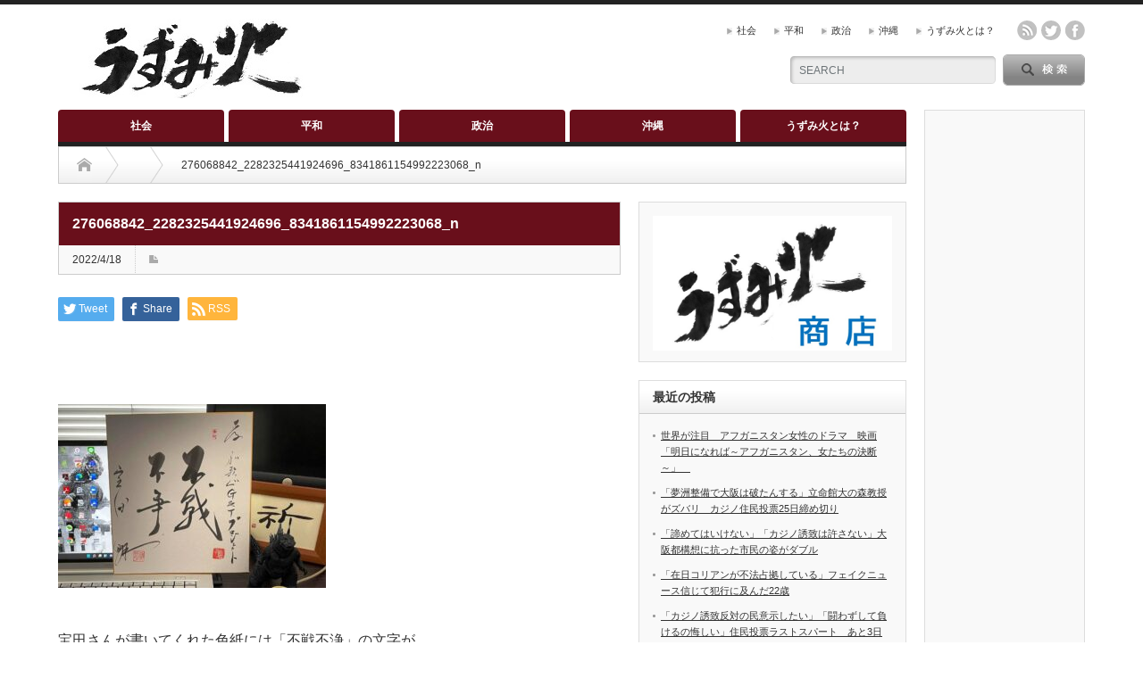

--- FILE ---
content_type: text/html; charset=UTF-8
request_url: https://uzumibinews.com/2022/04/wakayama-gizirra-peace3/276068842_2282325441924696_8341861154992223068_n/
body_size: 13963
content:
<!DOCTYPE html PUBLIC "-//W3C//DTD XHTML 1.1//EN" "http://www.w3.org/TR/xhtml11/DTD/xhtml11.dtd">
<!--[if lt IE 9]><html xmlns="http://www.w3.org/1999/xhtml" xmlns:fb="http://www.facebook.com/2008/fbml" xmlns:og="http://ogp.me/ns#" class="ie"><![endif]-->
<!--[if (gt IE 9)|!(IE)]><!--><html xmlns="http://www.w3.org/1999/xhtml" xmlns:fb="http://www.facebook.com/2008/fbml" xmlns:og="http://ogp.me/ns#"><!--<![endif]-->
<head profile="http://gmpg.org/xfn/11">
<meta http-equiv="Content-Type" content="text/html; charset=UTF-8" />
<meta http-equiv="X-UA-Compatible" content="IE=edge,chrome=1" />
<meta name="viewport" content="width=device-width" />

<meta name="description" content="宝田さんが書いてくれた色紙には「不戦不浄」の文字が" />
<meta property="og:type" content="article">
<meta property="og:url" content="https://uzumibinews.com/2022/04/wakayama-gizirra-peace3/276068842_2282325441924696_8341861154992223068_n/">
<meta property="og:title" content="276068842_2282325441924696_8341861154992223068_n | 新聞うずみ火ニュース">
<meta property="og:description" content="宝田さんが書いてくれた色紙には「不戦不浄」の文字が">
<meta property="og:site_name" content="新聞うずみ火ニュース">
<meta property="og:image" content="https://uzumibinews.com/wp-content/uploads/2020/08/uzumibinews1.jpg">
<meta property="og:image:secure_url" content="https://uzumibinews.com/wp-content/uploads/2020/08/uzumibinews1.jpg"> 
<meta property="og:image:width" content="1002"> 
<meta property="og:image:height" content="587">
<meta name="twitter:card" content="summary">
<meta name="twitter:site" content="@shinbunuzumibi">
<meta name="twitter:creator" content="shinbunuzumibi">
<meta name="twitter:title" content="276068842_2282325441924696_8341861154992223068_n | 新聞うずみ火ニュース">
<meta property="twitter:description" content="宝田さんが書いてくれた色紙には「不戦不浄」の文字が">
<meta name="twitter:image:src" content="https://uzumibinews.com/wp-content/uploads/2020/08/uzumibinews1.jpg">

<link rel="alternate" type="application/rss+xml" title="新聞うずみ火ニュース RSS Feed" href="https://uzumibinews.com/feed/" />
<link rel="alternate" type="application/atom+xml" title="新聞うずみ火ニュース Atom Feed" href="https://uzumibinews.com/feed/atom/" /> 
<link rel="pingback" href="https://uzumibinews.com/xmlrpc.php" />

 

		<!-- All in One SEO 4.2.3.1 -->
		<title>276068842_2282325441924696_8341861154992223068_n | 新聞うずみ火ニュース</title>
		<meta name="description" content="宝田さんが書いてくれた色紙には「不戦不浄」の文字が" />
		<meta name="robots" content="noindex, nofollow, max-image-preview:large" />
		<meta name="google-site-verification" content="google-site-verification=pliI_qcbEyyQbsxnRXZI2JwdtndvD1sikpiJiSiGnUU" />
		<link rel="canonical" href="https://uzumibinews.com/2022/04/wakayama-gizirra-peace3/276068842_2282325441924696_8341861154992223068_n/" />
		<meta name="generator" content="All in One SEO (AIOSEO) 4.2.3.1 " />
		<meta property="og:locale" content="ja_JP" />
		<meta property="og:site_name" content="新聞うずみ火ニュース | 「うずみ火」とは、炉や火鉢などの灰の中に埋めた炭火のこと。決して消えることのない残り火に、不屈・抵抗の意思をこめた。" />
		<meta property="og:type" content="article" />
		<meta property="og:title" content="276068842_2282325441924696_8341861154992223068_n | 新聞うずみ火ニュース" />
		<meta property="og:url" content="https://uzumibinews.com/2022/04/wakayama-gizirra-peace3/276068842_2282325441924696_8341861154992223068_n/" />
		<meta property="article:published_time" content="2022-04-18T09:09:58+00:00" />
		<meta property="article:modified_time" content="2022-04-18T09:12:22+00:00" />
		<meta name="twitter:card" content="summary" />
		<meta name="twitter:title" content="276068842_2282325441924696_8341861154992223068_n | 新聞うずみ火ニュース" />
		<script type="application/ld+json" class="aioseo-schema">
			{"@context":"https:\/\/schema.org","@graph":[{"@type":"WebSite","@id":"https:\/\/uzumibinews.com\/#website","url":"https:\/\/uzumibinews.com\/","name":"\u65b0\u805e\u3046\u305a\u307f\u706b\u30cb\u30e5\u30fc\u30b9","description":"\u300c\u3046\u305a\u307f\u706b\u300d\u3068\u306f\u3001\u7089\u3084\u706b\u9262\u306a\u3069\u306e\u7070\u306e\u4e2d\u306b\u57cb\u3081\u305f\u70ad\u706b\u306e\u3053\u3068\u3002\u6c7a\u3057\u3066\u6d88\u3048\u308b\u3053\u3068\u306e\u306a\u3044\u6b8b\u308a\u706b\u306b\u3001\u4e0d\u5c48\u30fb\u62b5\u6297\u306e\u610f\u601d\u3092\u3053\u3081\u305f\u3002","inLanguage":"ja","publisher":{"@id":"https:\/\/uzumibinews.com\/#organization"}},{"@type":"Organization","@id":"https:\/\/uzumibinews.com\/#organization","name":"\u3046\u305a\u307f\u706b\u30cb\u30e5\u30fc\u30b9","url":"https:\/\/uzumibinews.com\/","logo":{"@type":"ImageObject","@id":"https:\/\/uzumibinews.com\/#organizationLogo","url":"https:\/\/uzumibinews.com\/wp-content\/uploads\/2020\/08\/uzumibinews2.jpg","width":1075,"height":630,"caption":"\u65b0\u805e\u3046\u305a\u307f\u706b\u30cb\u30e5\u30fc\u30b9\u30c7\u30d5\u30a9\u30eb\u30c8\u30a4\u30e1\u30fc\u30b8"},"image":{"@id":"https:\/\/uzumibinews.com\/#organizationLogo"}},{"@type":"BreadcrumbList","@id":"https:\/\/uzumibinews.com\/2022\/04\/wakayama-gizirra-peace3\/276068842_2282325441924696_8341861154992223068_n\/#breadcrumblist","itemListElement":[{"@type":"ListItem","@id":"https:\/\/uzumibinews.com\/#listItem","position":1,"item":{"@type":"WebPage","@id":"https:\/\/uzumibinews.com\/","name":"\u30db\u30fc\u30e0","description":"\u300c\u3046\u305a\u307f\u706b\u300d\u3068\u306f\u3001\u7089\u3084\u706b\u9262\u306a\u3069\u306e\u7070\u306e\u4e2d\u306b\u57cb\u3081\u305f\u70ad\u706b\u306e\u3053\u3068\u3002\u6c7a\u3057\u3066\u6d88\u3048\u308b\u3053\u3068\u306e\u306a\u3044\u6b8b\u308a\u706b\u306b\u3001\u4e0d\u5c48\u30fb\u62b5\u6297\u306e\u610f\u601d\u3092\u3053\u3081\u305f\u3002\u6bce\u670823\u65e5\u306b\u767a\u9001\u3057\u3066\u3044\u308b\u30df\u30cb\u30b3\u30df\u8a8c\u3067\u3059\u3002","url":"https:\/\/uzumibinews.com\/"},"nextItem":"https:\/\/uzumibinews.com\/2022\/04\/wakayama-gizirra-peace3\/276068842_2282325441924696_8341861154992223068_n\/#listItem"},{"@type":"ListItem","@id":"https:\/\/uzumibinews.com\/2022\/04\/wakayama-gizirra-peace3\/276068842_2282325441924696_8341861154992223068_n\/#listItem","position":2,"item":{"@type":"WebPage","@id":"https:\/\/uzumibinews.com\/2022\/04\/wakayama-gizirra-peace3\/276068842_2282325441924696_8341861154992223068_n\/","name":"276068842_2282325441924696_8341861154992223068_n","description":"\u5b9d\u7530\u3055\u3093\u304c\u66f8\u3044\u3066\u304f\u308c\u305f\u8272\u7d19\u306b\u306f\u300c\u4e0d\u6226\u4e0d\u6d44\u300d\u306e\u6587\u5b57\u304c","url":"https:\/\/uzumibinews.com\/2022\/04\/wakayama-gizirra-peace3\/276068842_2282325441924696_8341861154992223068_n\/"},"previousItem":"https:\/\/uzumibinews.com\/#listItem"}]},{"@type":"Person","@id":"https:\/\/uzumibinews.com\/author\/uzu\/#author","url":"https:\/\/uzumibinews.com\/author\/uzu\/","name":"uzu"},{"@type":"ItemPage","@id":"https:\/\/uzumibinews.com\/2022\/04\/wakayama-gizirra-peace3\/276068842_2282325441924696_8341861154992223068_n\/#itempage","url":"https:\/\/uzumibinews.com\/2022\/04\/wakayama-gizirra-peace3\/276068842_2282325441924696_8341861154992223068_n\/","name":"276068842_2282325441924696_8341861154992223068_n | \u65b0\u805e\u3046\u305a\u307f\u706b\u30cb\u30e5\u30fc\u30b9","description":"\u5b9d\u7530\u3055\u3093\u304c\u66f8\u3044\u3066\u304f\u308c\u305f\u8272\u7d19\u306b\u306f\u300c\u4e0d\u6226\u4e0d\u6d44\u300d\u306e\u6587\u5b57\u304c","inLanguage":"ja","isPartOf":{"@id":"https:\/\/uzumibinews.com\/#website"},"breadcrumb":{"@id":"https:\/\/uzumibinews.com\/2022\/04\/wakayama-gizirra-peace3\/276068842_2282325441924696_8341861154992223068_n\/#breadcrumblist"},"author":"https:\/\/uzumibinews.com\/author\/uzu\/#author","creator":"https:\/\/uzumibinews.com\/author\/uzu\/#author","datePublished":"2022-04-18T09:09:58+09:00","dateModified":"2022-04-18T09:12:22+09:00"}]}
		</script>
		<!-- All in One SEO -->

<link rel="alternate" title="oEmbed (JSON)" type="application/json+oembed" href="https://uzumibinews.com/wp-json/oembed/1.0/embed?url=https%3A%2F%2Fuzumibinews.com%2F2022%2F04%2Fwakayama-gizirra-peace3%2F276068842_2282325441924696_8341861154992223068_n%2F" />
<link rel="alternate" title="oEmbed (XML)" type="text/xml+oembed" href="https://uzumibinews.com/wp-json/oembed/1.0/embed?url=https%3A%2F%2Fuzumibinews.com%2F2022%2F04%2Fwakayama-gizirra-peace3%2F276068842_2282325441924696_8341861154992223068_n%2F&#038;format=xml" />
		<!-- This site uses the Google Analytics by MonsterInsights plugin v8.10.0 - Using Analytics tracking - https://www.monsterinsights.com/ -->
							<script
				src="//www.googletagmanager.com/gtag/js?id=UA-45209774-1"  data-cfasync="false" data-wpfc-render="false" type="text/javascript" async></script>
			<script data-cfasync="false" data-wpfc-render="false" type="text/javascript">
				var mi_version = '8.10.0';
				var mi_track_user = true;
				var mi_no_track_reason = '';
				
								var disableStrs = [
															'ga-disable-UA-45209774-1',
									];

				/* Function to detect opted out users */
				function __gtagTrackerIsOptedOut() {
					for (var index = 0; index < disableStrs.length; index++) {
						if (document.cookie.indexOf(disableStrs[index] + '=true') > -1) {
							return true;
						}
					}

					return false;
				}

				/* Disable tracking if the opt-out cookie exists. */
				if (__gtagTrackerIsOptedOut()) {
					for (var index = 0; index < disableStrs.length; index++) {
						window[disableStrs[index]] = true;
					}
				}

				/* Opt-out function */
				function __gtagTrackerOptout() {
					for (var index = 0; index < disableStrs.length; index++) {
						document.cookie = disableStrs[index] + '=true; expires=Thu, 31 Dec 2099 23:59:59 UTC; path=/';
						window[disableStrs[index]] = true;
					}
				}

				if ('undefined' === typeof gaOptout) {
					function gaOptout() {
						__gtagTrackerOptout();
					}
				}
								window.dataLayer = window.dataLayer || [];

				window.MonsterInsightsDualTracker = {
					helpers: {},
					trackers: {},
				};
				if (mi_track_user) {
					function __gtagDataLayer() {
						dataLayer.push(arguments);
					}

					function __gtagTracker(type, name, parameters) {
						if (!parameters) {
							parameters = {};
						}

						if (parameters.send_to) {
							__gtagDataLayer.apply(null, arguments);
							return;
						}

						if (type === 'event') {
							
														parameters.send_to = monsterinsights_frontend.ua;
							__gtagDataLayer(type, name, parameters);
													} else {
							__gtagDataLayer.apply(null, arguments);
						}
					}

					__gtagTracker('js', new Date());
					__gtagTracker('set', {
						'developer_id.dZGIzZG': true,
											});
															__gtagTracker('config', 'UA-45209774-1', {"forceSSL":"true","link_attribution":"true"} );
										window.gtag = __gtagTracker;										(function () {
						/* https://developers.google.com/analytics/devguides/collection/analyticsjs/ */
						/* ga and __gaTracker compatibility shim. */
						var noopfn = function () {
							return null;
						};
						var newtracker = function () {
							return new Tracker();
						};
						var Tracker = function () {
							return null;
						};
						var p = Tracker.prototype;
						p.get = noopfn;
						p.set = noopfn;
						p.send = function () {
							var args = Array.prototype.slice.call(arguments);
							args.unshift('send');
							__gaTracker.apply(null, args);
						};
						var __gaTracker = function () {
							var len = arguments.length;
							if (len === 0) {
								return;
							}
							var f = arguments[len - 1];
							if (typeof f !== 'object' || f === null || typeof f.hitCallback !== 'function') {
								if ('send' === arguments[0]) {
									var hitConverted, hitObject = false, action;
									if ('event' === arguments[1]) {
										if ('undefined' !== typeof arguments[3]) {
											hitObject = {
												'eventAction': arguments[3],
												'eventCategory': arguments[2],
												'eventLabel': arguments[4],
												'value': arguments[5] ? arguments[5] : 1,
											}
										}
									}
									if ('pageview' === arguments[1]) {
										if ('undefined' !== typeof arguments[2]) {
											hitObject = {
												'eventAction': 'page_view',
												'page_path': arguments[2],
											}
										}
									}
									if (typeof arguments[2] === 'object') {
										hitObject = arguments[2];
									}
									if (typeof arguments[5] === 'object') {
										Object.assign(hitObject, arguments[5]);
									}
									if ('undefined' !== typeof arguments[1].hitType) {
										hitObject = arguments[1];
										if ('pageview' === hitObject.hitType) {
											hitObject.eventAction = 'page_view';
										}
									}
									if (hitObject) {
										action = 'timing' === arguments[1].hitType ? 'timing_complete' : hitObject.eventAction;
										hitConverted = mapArgs(hitObject);
										__gtagTracker('event', action, hitConverted);
									}
								}
								return;
							}

							function mapArgs(args) {
								var arg, hit = {};
								var gaMap = {
									'eventCategory': 'event_category',
									'eventAction': 'event_action',
									'eventLabel': 'event_label',
									'eventValue': 'event_value',
									'nonInteraction': 'non_interaction',
									'timingCategory': 'event_category',
									'timingVar': 'name',
									'timingValue': 'value',
									'timingLabel': 'event_label',
									'page': 'page_path',
									'location': 'page_location',
									'title': 'page_title',
								};
								for (arg in args) {
																		if (!(!args.hasOwnProperty(arg) || !gaMap.hasOwnProperty(arg))) {
										hit[gaMap[arg]] = args[arg];
									} else {
										hit[arg] = args[arg];
									}
								}
								return hit;
							}

							try {
								f.hitCallback();
							} catch (ex) {
							}
						};
						__gaTracker.create = newtracker;
						__gaTracker.getByName = newtracker;
						__gaTracker.getAll = function () {
							return [];
						};
						__gaTracker.remove = noopfn;
						__gaTracker.loaded = true;
						window['__gaTracker'] = __gaTracker;
					})();
									} else {
										console.log("");
					(function () {
						function __gtagTracker() {
							return null;
						}

						window['__gtagTracker'] = __gtagTracker;
						window['gtag'] = __gtagTracker;
					})();
									}
			</script>
				<!-- / Google Analytics by MonsterInsights -->
		<style id='wp-img-auto-sizes-contain-inline-css' type='text/css'>
img:is([sizes=auto i],[sizes^="auto," i]){contain-intrinsic-size:3000px 1500px}
/*# sourceURL=wp-img-auto-sizes-contain-inline-css */
</style>
<link rel='stylesheet' id='tinyjpfont-default-font-css' href='https://uzumibinews.com/wp-content/plugins/japanese-font-for-tinymce/default-font-css.php?fn&#038;ver=6.9' type='text/css' media='all' />
<style id='wp-emoji-styles-inline-css' type='text/css'>

	img.wp-smiley, img.emoji {
		display: inline !important;
		border: none !important;
		box-shadow: none !important;
		height: 1em !important;
		width: 1em !important;
		margin: 0 0.07em !important;
		vertical-align: -0.1em !important;
		background: none !important;
		padding: 0 !important;
	}
/*# sourceURL=wp-emoji-styles-inline-css */
</style>
<style id='wp-block-library-inline-css' type='text/css'>
:root{--wp-block-synced-color:#7a00df;--wp-block-synced-color--rgb:122,0,223;--wp-bound-block-color:var(--wp-block-synced-color);--wp-editor-canvas-background:#ddd;--wp-admin-theme-color:#007cba;--wp-admin-theme-color--rgb:0,124,186;--wp-admin-theme-color-darker-10:#006ba1;--wp-admin-theme-color-darker-10--rgb:0,107,160.5;--wp-admin-theme-color-darker-20:#005a87;--wp-admin-theme-color-darker-20--rgb:0,90,135;--wp-admin-border-width-focus:2px}@media (min-resolution:192dpi){:root{--wp-admin-border-width-focus:1.5px}}.wp-element-button{cursor:pointer}:root .has-very-light-gray-background-color{background-color:#eee}:root .has-very-dark-gray-background-color{background-color:#313131}:root .has-very-light-gray-color{color:#eee}:root .has-very-dark-gray-color{color:#313131}:root .has-vivid-green-cyan-to-vivid-cyan-blue-gradient-background{background:linear-gradient(135deg,#00d084,#0693e3)}:root .has-purple-crush-gradient-background{background:linear-gradient(135deg,#34e2e4,#4721fb 50%,#ab1dfe)}:root .has-hazy-dawn-gradient-background{background:linear-gradient(135deg,#faaca8,#dad0ec)}:root .has-subdued-olive-gradient-background{background:linear-gradient(135deg,#fafae1,#67a671)}:root .has-atomic-cream-gradient-background{background:linear-gradient(135deg,#fdd79a,#004a59)}:root .has-nightshade-gradient-background{background:linear-gradient(135deg,#330968,#31cdcf)}:root .has-midnight-gradient-background{background:linear-gradient(135deg,#020381,#2874fc)}:root{--wp--preset--font-size--normal:16px;--wp--preset--font-size--huge:42px}.has-regular-font-size{font-size:1em}.has-larger-font-size{font-size:2.625em}.has-normal-font-size{font-size:var(--wp--preset--font-size--normal)}.has-huge-font-size{font-size:var(--wp--preset--font-size--huge)}.has-text-align-center{text-align:center}.has-text-align-left{text-align:left}.has-text-align-right{text-align:right}.has-fit-text{white-space:nowrap!important}#end-resizable-editor-section{display:none}.aligncenter{clear:both}.items-justified-left{justify-content:flex-start}.items-justified-center{justify-content:center}.items-justified-right{justify-content:flex-end}.items-justified-space-between{justify-content:space-between}.screen-reader-text{border:0;clip-path:inset(50%);height:1px;margin:-1px;overflow:hidden;padding:0;position:absolute;width:1px;word-wrap:normal!important}.screen-reader-text:focus{background-color:#ddd;clip-path:none;color:#444;display:block;font-size:1em;height:auto;left:5px;line-height:normal;padding:15px 23px 14px;text-decoration:none;top:5px;width:auto;z-index:100000}html :where(.has-border-color){border-style:solid}html :where([style*=border-top-color]){border-top-style:solid}html :where([style*=border-right-color]){border-right-style:solid}html :where([style*=border-bottom-color]){border-bottom-style:solid}html :where([style*=border-left-color]){border-left-style:solid}html :where([style*=border-width]){border-style:solid}html :where([style*=border-top-width]){border-top-style:solid}html :where([style*=border-right-width]){border-right-style:solid}html :where([style*=border-bottom-width]){border-bottom-style:solid}html :where([style*=border-left-width]){border-left-style:solid}html :where(img[class*=wp-image-]){height:auto;max-width:100%}:where(figure){margin:0 0 1em}html :where(.is-position-sticky){--wp-admin--admin-bar--position-offset:var(--wp-admin--admin-bar--height,0px)}@media screen and (max-width:600px){html :where(.is-position-sticky){--wp-admin--admin-bar--position-offset:0px}}
/*wp_block_styles_on_demand_placeholder:696b198506679*/
/*# sourceURL=wp-block-library-inline-css */
</style>
<style id='classic-theme-styles-inline-css' type='text/css'>
/*! This file is auto-generated */
.wp-block-button__link{color:#fff;background-color:#32373c;border-radius:9999px;box-shadow:none;text-decoration:none;padding:calc(.667em + 2px) calc(1.333em + 2px);font-size:1.125em}.wp-block-file__button{background:#32373c;color:#fff;text-decoration:none}
/*# sourceURL=/wp-includes/css/classic-themes.min.css */
</style>
<link rel='stylesheet' id='tinyjpfont-styles-css' href='https://uzumibinews.com/wp-content/plugins/japanese-font-for-tinymce/addfont.css?ver=6.9' type='text/css' media='all' />
<script type="text/javascript" src="https://uzumibinews.com/wp-includes/js/jquery/jquery.min.js?ver=3.7.1" id="jquery-core-js"></script>
<script type="text/javascript" src="https://uzumibinews.com/wp-includes/js/jquery/jquery-migrate.min.js?ver=3.4.1" id="jquery-migrate-js"></script>
<script type="text/javascript" src="https://uzumibinews.com/wp-content/plugins/google-analytics-for-wordpress/assets/js/frontend-gtag.min.js?ver=8.10.0" id="monsterinsights-frontend-script-js"></script>
<script data-cfasync="false" data-wpfc-render="false" type="text/javascript" id='monsterinsights-frontend-script-js-extra'>/* <![CDATA[ */
var monsterinsights_frontend = {"js_events_tracking":"true","download_extensions":"doc,pdf,ppt,zip,xls,docx,pptx,xlsx","inbound_paths":"[{\"path\":\"\\\/go\\\/\",\"label\":\"affiliate\"},{\"path\":\"\\\/recommend\\\/\",\"label\":\"affiliate\"}]","home_url":"https:\/\/uzumibinews.com","hash_tracking":"false","ua":"UA-45209774-1","v4_id":""};/* ]]> */
</script>
<link rel="https://api.w.org/" href="https://uzumibinews.com/wp-json/" /><link rel="alternate" title="JSON" type="application/json" href="https://uzumibinews.com/wp-json/wp/v2/media/2678" /><link rel='shortlink' href='https://uzumibinews.com/?p=2678' />
<meta name="generator" content="Site Kit by Google 1.80.0" /><style type="text/css"></style><link rel="icon" href="https://uzumibinews.com/wp-content/uploads/2020/08/cropped-uzumibi-title2-1-32x32.jpg" sizes="32x32" />
<link rel="icon" href="https://uzumibinews.com/wp-content/uploads/2020/08/cropped-uzumibi-title2-1-192x192.jpg" sizes="192x192" />
<link rel="apple-touch-icon" href="https://uzumibinews.com/wp-content/uploads/2020/08/cropped-uzumibi-title2-1-180x180.jpg" />
<meta name="msapplication-TileImage" content="https://uzumibinews.com/wp-content/uploads/2020/08/cropped-uzumibi-title2-1-270x270.jpg" />
		<style type="text/css" id="wp-custom-css">
			font-size:18px;		</style>
		
<link rel="stylesheet" href="https://uzumibinews.com/wp-content/themes/opinion_tcd018/style.css?ver=4.11.1" type="text/css" />
<link rel="stylesheet" href="https://uzumibinews.com/wp-content/themes/opinion_tcd018/comment-style.css?ver=4.11.1" type="text/css" />

<link rel="stylesheet" media="screen and (min-width:769px)" href="https://uzumibinews.com/wp-content/themes/opinion_tcd018/style_pc.css?ver=4.11.1" type="text/css" />
<link rel="stylesheet" media="screen and (max-width:768px)" href="https://uzumibinews.com/wp-content/themes/opinion_tcd018/style_sp.css?ver=4.11.1" type="text/css" />
<link rel="stylesheet" media="screen and (max-width:768px)" href="https://uzumibinews.com/wp-content/themes/opinion_tcd018/footer-bar/footer-bar.css?ver=?ver=4.11.1">

<link rel="stylesheet" href="https://uzumibinews.com/wp-content/themes/opinion_tcd018/japanese.css?ver=4.11.1" type="text/css" />

<script type="text/javascript" src="https://uzumibinews.com/wp-content/themes/opinion_tcd018/js/jscript.js?ver=4.11.1"></script>
<script type="text/javascript" src="https://uzumibinews.com/wp-content/themes/opinion_tcd018/js/scroll.js?ver=4.11.1"></script>
<script type="text/javascript" src="https://uzumibinews.com/wp-content/themes/opinion_tcd018/js/comment.js?ver=4.11.1"></script>
<script type="text/javascript" src="https://uzumibinews.com/wp-content/themes/opinion_tcd018/js/rollover.js?ver=4.11.1"></script>
<!--[if lt IE 9]>
<link id="stylesheet" rel="stylesheet" href="https://uzumibinews.com/wp-content/themes/opinion_tcd018/style_pc.css?ver=4.11.1" type="text/css" />
<script type="text/javascript" src="https://uzumibinews.com/wp-content/themes/opinion_tcd018/js/ie.js?ver=4.11.1"></script>
<link rel="stylesheet" href="https://uzumibinews.com/wp-content/themes/opinion_tcd018/ie.css" type="text/css" />
<![endif]-->

<!--[if IE 7]>
<link rel="stylesheet" href="https://uzumibinews.com/wp-content/themes/opinion_tcd018/ie7.css" type="text/css" />
<![endif]-->


<style type="text/css">

body { font-size:16px; }

a:hover, #index_featured_post .post2 h4.title a:hover, #index_featured_post a, #logo a:hover, #footer_logo_text a:hover
 { color:#690F1B; }

.pc #global_menu li a, .archive_headline, .page_navi a:hover:hover, #single_title h2, #submit_comment:hover, #author_link:hover, #previous_next_post a:hover, #news_title h2,
 .profile_author_link:hover, #return_top, .author_social_link li.author_link a
 { background-color:#690F1B; }

#comment_textarea textarea:focus, #guest_info input:focus
 { border-color:#690F1B; }

#index_featured_post .post2 h4.title a:hover, #index_featured_post a:hover
 { color:#EDA6B2; }

.pc #global_menu li a:hover, #return_top:hover, .author_social_link li.author_link a:hover
 { background-color:#EDA6B2; }



</style>


</head>
<body class="attachment wp-singular attachment-template-default single single-attachment postid-2678 attachmentid-2678 attachment-jpeg wp-theme-opinion_tcd018">

 <div id="header_wrap">

  <div id="header" class="clearfix">

  <!-- logo -->
   <div id='logo_image'>
<h1 id="logo" style="top:16px; left:18px;"><a href=" https://uzumibinews.com/" title="新聞うずみ火ニュース" data-label="新聞うずみ火ニュース"><img src="https://uzumibinews.com/wp-content/uploads/tcd-w/logo.jpg?1768626565" alt="新聞うずみ火ニュース" title="新聞うずみ火ニュース" /></a></h1>
</div>


   <!-- header meu -->
   <div id="header_menu_area">

    <div id="header_menu">
     <ul id="menu-%e3%82%b0%e3%83%ad%e3%83%bc%e3%83%90%e3%83%ab%e3%83%a1%e3%83%8b%e3%83%a5%e3%83%bc%e3%81%9d%e3%81%ae%ef%bc%91" class="menu"><li id="menu-item-31" class="menu-item menu-item-type-taxonomy menu-item-object-category menu-item-31 menu-category-7"><a href="https://uzumibinews.com/category/%e7%a4%be%e4%bc%9a/">社会</a></li>
<li id="menu-item-759" class="menu-item menu-item-type-taxonomy menu-item-object-category menu-item-759 menu-category-72"><a href="https://uzumibinews.com/category/paece/">平和</a></li>
<li id="menu-item-765" class="menu-item menu-item-type-taxonomy menu-item-object-category menu-item-765 menu-category-71"><a href="https://uzumibinews.com/category/politics/">政治</a></li>
<li id="menu-item-230" class="menu-item menu-item-type-taxonomy menu-item-object-category menu-item-230 menu-category-17"><a href="https://uzumibinews.com/category/okinawa/">沖縄</a></li>
<li id="menu-item-18" class="menu-item menu-item-type-post_type menu-item-object-page menu-item-18"><a href="https://uzumibinews.com/aboutus/">うずみ火とは？</a></li>
</ul>    </div>

        <!-- social button -->
        <ul class="social_link clearfix" id="header_social_link">
          <li class="rss"><a class="target_blank" href="https://uzumibinews.com/feed/">rss</a></li>
               <li class="twitter"><a class="target_blank" href="https://twitter.com/shinbunuzumibi">twitter</a></li>
               <li class="facebook"><a class="target_blank" href="https://www.facebook.com/uzumibi2005">facebook</a></li>
         </ul>
        
   </div><!-- END #header_menu_area -->

   <!-- search area -->
   <div class="search_area">
        <form method="get" id="searchform" action="https://uzumibinews.com/">
     <div id="search_button"><input type="submit" value="SEARCH" /></div>
     <div id="search_input"><input type="text" value="SEARCH" name="s" onfocus="if (this.value == 'SEARCH') this.value = '';" onblur="if (this.value == '') this.value = 'SEARCH';" /></div>
    </form>
       </div>

   <!-- banner -->
         
   <a href="#" class="menu_button"></a>

  </div><!-- END #header -->

 </div><!-- END #header_wrap -->

 <!-- global menu -->
  <div id="global_menu" class="clearfix">
  <ul id="menu-%e3%82%b0%e3%83%ad%e3%83%bc%e3%83%90%e3%83%ab%e3%83%a1%e3%83%8b%e3%83%a5%e3%83%bc%e3%81%9d%e3%81%ae%ef%bc%91-1" class="menu"><li class="menu-item menu-item-type-taxonomy menu-item-object-category menu-item-has-children menu-item-31 menu-category-7"><a href="https://uzumibinews.com/category/%e7%a4%be%e4%bc%9a/">社会</a>
<ul class="sub-menu">
	<li id="menu-item-96" class="menu-item menu-item-type-taxonomy menu-item-object-category menu-item-96 menu-category-12"><a href="https://uzumibinews.com/category/%e7%a4%be%e4%bc%9a/nuclear/">原発</a></li>
	<li id="menu-item-169" class="menu-item menu-item-type-taxonomy menu-item-object-category menu-item-169 menu-category-26"><a href="https://uzumibinews.com/category/%e7%a4%be%e4%bc%9a/disaster/">災害</a></li>
	<li id="menu-item-769" class="menu-item menu-item-type-taxonomy menu-item-object-category menu-item-769 menu-category-73"><a href="https://uzumibinews.com/category/%e7%a4%be%e4%bc%9a/covid19/">コロナ</a></li>
</ul>
</li>
<li class="menu-item menu-item-type-taxonomy menu-item-object-category menu-item-has-children menu-item-759 menu-category-72"><a href="https://uzumibinews.com/category/paece/">平和</a>
<ul class="sub-menu">
	<li id="menu-item-760" class="menu-item menu-item-type-taxonomy menu-item-object-category menu-item-760 menu-category-50"><a href="https://uzumibinews.com/category/paece/human-right/">人権</a></li>
	<li id="menu-item-761" class="menu-item menu-item-type-taxonomy menu-item-object-category menu-item-761 menu-category-51"><a href="https://uzumibinews.com/category/paece/%e6%86%b2%e6%b3%95/">憲法</a></li>
	<li id="menu-item-762" class="menu-item menu-item-type-taxonomy menu-item-object-category menu-item-762 menu-category-18"><a href="https://uzumibinews.com/category/paece/%e7%a9%ba%e8%a5%b2/">空襲</a></li>
</ul>
</li>
<li class="menu-item menu-item-type-taxonomy menu-item-object-category menu-item-has-children menu-item-765 menu-category-71"><a href="https://uzumibinews.com/category/politics/">政治</a>
<ul class="sub-menu">
	<li id="menu-item-764" class="menu-item menu-item-type-taxonomy menu-item-object-category menu-item-764 menu-category-13"><a href="https://uzumibinews.com/category/politics/osaka/">大阪</a></li>
	<li id="menu-item-763" class="menu-item menu-item-type-taxonomy menu-item-object-category menu-item-763 menu-category-21"><a href="https://uzumibinews.com/category/politics/%e5%9b%bd%e6%94%bf/">国政</a></li>
	<li id="menu-item-963" class="menu-item menu-item-type-taxonomy menu-item-object-category menu-item-963 menu-category-77"><a href="https://uzumibinews.com/category/politics/yamaken/">怒りのヤマケン</a></li>
</ul>
</li>
<li class="menu-item menu-item-type-taxonomy menu-item-object-category menu-item-has-children menu-item-230 menu-category-17"><a href="https://uzumibinews.com/category/okinawa/">沖縄</a>
<ul class="sub-menu">
	<li id="menu-item-766" class="menu-item menu-item-type-taxonomy menu-item-object-category menu-item-766 menu-category-75"><a href="https://uzumibinews.com/category/okinawa/%e5%8d%97%e8%a5%bf%e8%ab%b8%e5%b3%b6/">南西諸島</a></li>
	<li id="menu-item-767" class="menu-item menu-item-type-taxonomy menu-item-object-category menu-item-767 menu-category-74"><a href="https://uzumibinews.com/category/okinawa/base/">基地問題</a></li>
	<li id="menu-item-768" class="menu-item menu-item-type-taxonomy menu-item-object-category menu-item-768 menu-category-76"><a href="https://uzumibinews.com/category/okinawa/%e6%b2%96%e7%b8%84%e6%88%a6/">沖縄戦</a></li>
</ul>
</li>
<li class="menu-item menu-item-type-post_type menu-item-object-page menu-item-has-children menu-item-18"><a href="https://uzumibinews.com/aboutus/">うずみ火とは？</a>
<ul class="sub-menu">
	<li id="menu-item-793" class="menu-item menu-item-type-post_type menu-item-object-page menu-item-793"><a href="https://uzumibinews.com/message/">株式会社うずみ火代表メッセージ</a></li>
	<li id="menu-item-814" class="menu-item menu-item-type-taxonomy menu-item-object-category menu-item-814 menu-category-78"><a href="https://uzumibinews.com/category/editor-in-chief/">矢野編集長のつぶやき</a></li>
	<li id="menu-item-173" class="menu-item menu-item-type-post_type menu-item-object-page menu-item-173"><a href="https://uzumibinews.com/memberofuzumibi/">新聞うずみ火のメンバー</a></li>
	<li id="menu-item-19" class="menu-item menu-item-type-post_type menu-item-object-page menu-item-19"><a href="https://uzumibinews.com/tobereader/">定期購読をするには・・・</a></li>
	<li id="menu-item-775" class="menu-item menu-item-type-post_type menu-item-object-page menu-item-775"><a href="https://uzumibinews.com/company-summary/">会社概要</a></li>
	<li id="menu-item-20" class="menu-item menu-item-type-post_type menu-item-object-page menu-item-privacy-policy menu-item-20"><a rel="privacy-policy" href="https://uzumibinews.com/privacy-policy/">プライバシーポリシー</a></li>
</ul>
</li>
</ul> </div>
 
 <!-- smartphone banner -->
 
 <div id="contents" class="clearfix">

<div id="main_col">

 <ul id="bread_crumb" class="clearfix" itemscope itemtype="http://schema.org/BreadcrumbList">
 <li itemprop="itemListElement" itemscope itemtype="http://schema.org/ListItem" class="home"><a itemprop="item" href="https://uzumibinews.com/"><span itemprop="name">Home</span></a><meta itemprop="position" content="1" /></li>

  <li itemprop="itemListElement" itemscope itemtype="http://schema.org/ListItem">
   <meta itemprop="position" content="2" /></li>
  <li itemprop="itemListElement" itemscope itemtype="http://schema.org/ListItem" class="last"><span itemprop="name">276068842_2282325441924696_8341861154992223068_n</span><meta itemprop="position" content="3" /></li>

</ul>

 <div id="left_col">

  
  <div id="single_title">
   <h2>276068842_2282325441924696_8341861154992223068_n</h2>
   <ul id="single_meta" class="clearfix">
    <li class="date">2022/4/18</li>    <li class="post_category"></li>
               </ul>
  </div>

      <div style="clear:both; margin:40px 0 -20px;">
   
<!--Type1-->

<div id="share_top1">

 

<div class="sns">
<ul class="type1 clearfix">
<!--Twitterボタン-->
<li class="twitter">
<a href="//twitter.com/share?text=276068842_2282325441924696_8341861154992223068_n&url=https%3A%2F%2Fuzumibinews.com%2F2022%2F04%2Fwakayama-gizirra-peace3%2F276068842_2282325441924696_8341861154992223068_n%2F&via=shinbunuzumibi&tw_p=tweetbutton&related=shinbunuzumibi" onclick="javascript:window.open(this.href, '', 'menubar=no,toolbar=no,resizable=yes,scrollbars=yes,height=400,width=600');return false;"><i class="icon-twitter"></i><span class="ttl">Tweet</span><span class="share-count"></span></a></li>

<!--Facebookボタン-->
<li class="facebook">
<a href="//www.facebook.com/sharer/sharer.php?u=https://uzumibinews.com/2022/04/wakayama-gizirra-peace3/276068842_2282325441924696_8341861154992223068_n/&amp;t=276068842_2282325441924696_8341861154992223068_n" class="facebook-btn-icon-link" target="blank" rel="nofollow"><i class="icon-facebook"></i><span class="ttl">Share</span><span class="share-count"></span></a></li>



<!--RSSボタン-->
<li class="rss">
<a href="https://uzumibinews.com/feed/" target="blank"><i class="icon-rss"></i><span class="ttl">RSS</span></a></li>



</ul>
</div>

</div>


<!--Type2-->

<!--Type3-->

<!--Type4-->

<!--Type5-->
   </div>
   
  <div class="post clearfix">

         <div id="single_banner1">
         <!-- admax -->
<script src="https://adm.shinobi.jp/s/6100f8f0d75363668c90e668c391b4f1"></script>
<!-- admax -->       </div>
      
   
   
   <p class="attachment"><a href='https://uzumibinews.com/wp-content/uploads/2022/04/276068842_2282325441924696_8341861154992223068_n.jpg'><img fetchpriority="high" decoding="async" width="300" height="206" src="https://uzumibinews.com/wp-content/uploads/2022/04/276068842_2282325441924696_8341861154992223068_n-300x206.jpg" class="attachment-medium size-medium" alt="" srcset="https://uzumibinews.com/wp-content/uploads/2022/04/276068842_2282325441924696_8341861154992223068_n-300x206.jpg 300w, https://uzumibinews.com/wp-content/uploads/2022/04/276068842_2282325441924696_8341861154992223068_n-768x527.jpg 768w, https://uzumibinews.com/wp-content/uploads/2022/04/276068842_2282325441924696_8341861154992223068_n.jpg 1024w" sizes="(max-width: 300px) 100vw, 300px" /></a></p>
<p>宝田さんが書いてくれた色紙には「不戦不浄」の文字が</p>

   
 
         <div id="single_banner2">
         <!-- admax -->
<script src="https://adm.shinobi.jp/s/6100f8f0d75363668c90e668c391b4f1"></script>
<!-- admax -->       </div>
      
  </div><!-- END .post -->
   <!-- sns button bottom -->
      <div style="clear:both; margin:20px 0 30px;">
   
<!--Type1-->

<div id="share_top1">

 

<div class="sns">
<ul class="type1 clearfix">
<!--Twitterボタン-->
<li class="twitter">
<a href="//twitter.com/share?text=276068842_2282325441924696_8341861154992223068_n&url=https%3A%2F%2Fuzumibinews.com%2F2022%2F04%2Fwakayama-gizirra-peace3%2F276068842_2282325441924696_8341861154992223068_n%2F&via=shinbunuzumibi&tw_p=tweetbutton&related=shinbunuzumibi" onclick="javascript:window.open(this.href, '', 'menubar=no,toolbar=no,resizable=yes,scrollbars=yes,height=400,width=600');return false;"><i class="icon-twitter"></i><span class="ttl">Tweet</span><span class="share-count"></span></a></li>

<!--Facebookボタン-->
<li class="facebook">
<a href="//www.facebook.com/sharer/sharer.php?u=https://uzumibinews.com/2022/04/wakayama-gizirra-peace3/276068842_2282325441924696_8341861154992223068_n/&amp;t=276068842_2282325441924696_8341861154992223068_n" class="facebook-btn-icon-link" target="blank" rel="nofollow"><i class="icon-facebook"></i><span class="ttl">Share</span><span class="share-count"></span></a></li>



<!--RSSボタン-->
<li class="rss">
<a href="https://uzumibinews.com/feed/" target="blank"><i class="icon-rss"></i><span class="ttl">RSS</span></a></li>



</ul>
</div>

</div>


<!--Type2-->

<!--Type3-->

<!--Type4-->

<!--Type5-->
   </div>
      <!-- /sns button bottom -->
  <!-- author info -->
  
  
    
  
    <div id="previous_next_post" class="clearfix">
   <p id="previous_post"><a href="https://uzumibinews.com/2022/04/wakayama-gizirra-peace3/" rel="prev">「ゴジラ和歌山上陸・宝田明さんと考えた『平和』」ゴジラも被害者　俳優・宝田明さんを悼む（３）</a></p>
   <p id="next_post"></p>
  </div>
  
 <div class="page_navi clearfix">
<p class="back"><a href="https://uzumibinews.com/">トップページに戻る</a></p>
</div>

 </div><!-- END #left_col -->

 <div id="right_col">

 
              <div class="side_widget clearfix widget_text" id="text-8">
			<div class="textwidget"><div><a href="https://uzumibi.thebase.in" target="_blank" rel="noopener"><img loading="lazy" decoding="async" class="aligncenter wp-image-751 size-full" src="https://uzumibinews.com/wp-content/uploads/2020/08/うずみ火商店.jpg" alt="うずみ火商店" width="696" height="391" srcset="https://uzumibinews.com/wp-content/uploads/2020/08/うずみ火商店.jpg 696w, https://uzumibinews.com/wp-content/uploads/2020/08/うずみ火商店-300x169.jpg 300w" sizes="auto, (max-width: 696px) 100vw, 696px" /></a></div>
</div>
		</div>

		<div class="side_widget clearfix widget_recent_entries" id="recent-posts-3">

		<h3 class="side_headline">最近の投稿</h3>

		<ul>
											<li>
					<a href="https://uzumibinews.com/2022/06/%e4%b8%96%e7%95%8c%e3%81%8c%e6%b3%a8%e7%9b%ae%e3%80%80%e3%82%a2%e3%83%95%e3%82%ac%e3%83%8b%e3%82%b9%e3%82%bf%e3%83%b3%e5%a5%b3%e6%80%a7%e3%81%ae%e3%83%89%e3%83%a9%e3%83%9e%e3%80%80%e6%98%a0%e7%94%bb/">世界が注目　アフガニスタン女性のドラマ　映画「明日になれば～アフガニスタン、女たちの決断～」　</a>
									</li>
											<li>
					<a href="https://uzumibinews.com/2022/05/kajino-5/">「夢洲整備で大阪は破たんする」立命館大の森教授がズバリ　カジノ住民投票25日締め切り</a>
									</li>
											<li>
					<a href="https://uzumibinews.com/2022/05/kajino-4/">「諦めてはいけない」「カジノ誘致は許さない」大阪都構想に抗った市民の姿がダブル</a>
									</li>
											<li>
					<a href="https://uzumibinews.com/2022/05/utoro-6/">「在日コリアンが不法占拠している」フェイクニュース信じて犯行に及んだ22歳</a>
									</li>
											<li>
					<a href="https://uzumibinews.com/2022/05/kajino-3/">「カジノ誘致反対の民意示したい」「闘わずして負けるの悔しい」住民投票ラストスパート　あと3日</a>
									</li>
					</ul>

		</div>
<div class="side_widget clearfix widget_text" id="text-23">
			<div class="textwidget"><p><a class="twitter-timeline" href="https://twitter.com/shinbunuzumibi?ref_src=twsrc%5Etfw" data-width="300" data-height="600">Tweets by shinbunuzumibi</a> <script async src="https://platform.twitter.com/widgets.js" charset="utf-8"></script></p>
</div>
		</div>
<div class="side_widget clearfix widget_text" id="text-25">
			<div class="textwidget"><p><!-- admax --><br />
<script src="https://adm.shinobi.jp/s/f790d229830e2d112f1a7f0d3431f6c8"></script><br />
<!-- admax --></p>
</div>
		</div>
        
 
</div>
</div><!-- END #main_col -->

<div id="side_col">

              <div class="side_widget clearfix widget_text" id="text-11">
			<div class="textwidget"><p><!-- admax --><br />
<script src="https://adm.shinobi.jp/s/71ae24139cd28bd5071a9448805686f0"></script><br />
<!-- admax --></p>
</div>
		</div>

		<div class="side_widget clearfix widget_recent_entries" id="recent-posts-2">

		<h3 class="side_headline">最近の投稿</h3>

		<ul>
											<li>
					<a href="https://uzumibinews.com/2022/06/%e4%b8%96%e7%95%8c%e3%81%8c%e6%b3%a8%e7%9b%ae%e3%80%80%e3%82%a2%e3%83%95%e3%82%ac%e3%83%8b%e3%82%b9%e3%82%bf%e3%83%b3%e5%a5%b3%e6%80%a7%e3%81%ae%e3%83%89%e3%83%a9%e3%83%9e%e3%80%80%e6%98%a0%e7%94%bb/">世界が注目　アフガニスタン女性のドラマ　映画「明日になれば～アフガニスタン、女たちの決断～」　</a>
									</li>
											<li>
					<a href="https://uzumibinews.com/2022/05/kajino-5/">「夢洲整備で大阪は破たんする」立命館大の森教授がズバリ　カジノ住民投票25日締め切り</a>
									</li>
											<li>
					<a href="https://uzumibinews.com/2022/05/kajino-4/">「諦めてはいけない」「カジノ誘致は許さない」大阪都構想に抗った市民の姿がダブル</a>
									</li>
											<li>
					<a href="https://uzumibinews.com/2022/05/utoro-6/">「在日コリアンが不法占拠している」フェイクニュース信じて犯行に及んだ22歳</a>
									</li>
											<li>
					<a href="https://uzumibinews.com/2022/05/kajino-3/">「カジノ誘致反対の民意示したい」「闘わずして負けるの悔しい」住民投票ラストスパート　あと3日</a>
									</li>
											<li>
					<a href="https://uzumibinews.com/2022/05/utoro-5/">「ど派手なテロファイヤーが起きてはります」犯行後、22歳被告がSNS発信</a>
									</li>
											<li>
					<a href="https://uzumibinews.com/2022/05/kajino-2/">「カジノ誘致の是非は大阪府民が決めよう」住民投票ラストスパート　締め切りまであと4日</a>
									</li>
											<li>
					<a href="https://uzumibinews.com/2022/05/utoro-4/">「犯行動機は韓国人への悪感情」検察側が主張　ウトロ放火事件で初公判</a>
									</li>
											<li>
					<a href="https://uzumibinews.com/2022/05/takimoto-4/">「もう一度戦争をやらなければわからないのかと思いました」瀧本邦慶さんが遺した講演から（４）</a>
									</li>
											<li>
					<a href="https://uzumibinews.com/2022/05/takimoto-3/">「『貴様らが死んでも1銭5厘の葉書一枚でいくらでも補充できる』と上官は言った」瀧本邦慶さんが遺した講演から（３）</a>
									</li>
					</ul>

		</div>
<div class="side_widget clearfix ml_ad_widget" id="ml_ad_widget-3">
<script async src="https://pagead2.googlesyndication.com/pagead/js/adsbygoogle.js?client=ca-pub-6232277341464315" crossorigin="anonymous"></script>
<!-- rightsidead -->
<ins class="adsbygoogle" style="display: block;" data-ad-client="ca-pub-6232277341464315" data-ad-slot="1750856632" data-ad-format="auto" data-full-width-responsive="true"></ins>
<script>
     (adsbygoogle = window.adsbygoogle || []).push({});
</script></div>
        
</div>

  <!-- smartphone banner -->
  
 </div><!-- END #contents -->

 <a id="return_top" href="#header">ページ上部へ戻る</a>

     <div id="footer_widget_wrap">
   <div id="footer_widget" class="clearfix">
    <div class="footer_widget clearfix widget_text" id="text-14">
			<div class="textwidget"><p><!-- admax --><br />
<script src="https://adm.shinobi.jp/s/6100f8f0d75363668c90e668c391b4f1"></script><br />
<!-- admax --></p>
</div>
		</div>
   </div><!-- END #footer_widget -->
  </div><!-- END #footer_widget_wrap -->
   
 <div id="footer_wrap">
  <div id="footer" class="clearfix">

   <!-- logo -->
   <div id='footer_logo_text_area'>
<h3 id="footer_logo_text"><a href="https://uzumibinews.com/">新聞うずみ火ニュース</a></h3>
<h4 id="footer_description">「うずみ火」とは、炉や火鉢などの灰の中に埋めた炭火のこと。決して消えることのない残り火に、不屈・抵抗の意思をこめた。</h4>
</div>

   <div id="footer_menu_area">

    <div id="footer_menu">
     <ul id="menu-%e3%82%b0%e3%83%ad%e3%83%bc%e3%83%90%e3%83%ab%e3%83%a1%e3%83%8b%e3%83%a5%e3%83%bc%e3%81%9d%e3%81%ae%ef%bc%91-2" class="menu"><li class="menu-item menu-item-type-taxonomy menu-item-object-category menu-item-31 menu-category-7"><a href="https://uzumibinews.com/category/%e7%a4%be%e4%bc%9a/">社会</a></li>
<li class="menu-item menu-item-type-taxonomy menu-item-object-category menu-item-759 menu-category-72"><a href="https://uzumibinews.com/category/paece/">平和</a></li>
<li class="menu-item menu-item-type-taxonomy menu-item-object-category menu-item-765 menu-category-71"><a href="https://uzumibinews.com/category/politics/">政治</a></li>
<li class="menu-item menu-item-type-taxonomy menu-item-object-category menu-item-230 menu-category-17"><a href="https://uzumibinews.com/category/okinawa/">沖縄</a></li>
<li class="menu-item menu-item-type-post_type menu-item-object-page menu-item-18"><a href="https://uzumibinews.com/aboutus/">うずみ火とは？</a></li>
</ul>    </div>

     <!-- social button -->
   <ul class="user_sns clearfix" id="footer_social_link">
      <li class="twitter"><a href="https://twitter.com/shinbunuzumibi" target="_blank"><span>Twitter</span></a></li>      <li class="facebook"><a href="https://www.facebook.com/uzumibi2005" target="_blank"><span>Facebook</span></a></li>                           </ul>
   
   </div>

  </div><!-- END #footer_widget -->
 </div><!-- END #footer_widget_wrap -->

 <p id="copyright">Copyright &copy;&nbsp; <a href="https://uzumibinews.com/">新聞うずみ火ニュース</a> All rights reserved.</p>


  <!-- facebook share button code -->
 <div id="fb-root"></div>
 <script>(function(d, s, id) {
   var js, fjs = d.getElementsByTagName(s)[0];
   if (d.getElementById(id)) return;
   js = d.createElement(s); js.id = id;
   js.src = "//connect.facebook.net/ja_JP/sdk.js#xfbml=1&version=v2.0";
   fjs.parentNode.insertBefore(js, fjs);
 }(document, 'script', 'facebook-jssdk'));</script>
 
<script type="speculationrules">
{"prefetch":[{"source":"document","where":{"and":[{"href_matches":"/*"},{"not":{"href_matches":["/wp-*.php","/wp-admin/*","/wp-content/uploads/*","/wp-content/*","/wp-content/plugins/*","/wp-content/themes/opinion_tcd018/*","/*\\?(.+)"]}},{"not":{"selector_matches":"a[rel~=\"nofollow\"]"}},{"not":{"selector_matches":".no-prefetch, .no-prefetch a"}}]},"eagerness":"conservative"}]}
</script>
<script type="text/javascript" src="https://uzumibinews.com/wp-includes/js/comment-reply.min.js?ver=6.9" id="comment-reply-js" async="async" data-wp-strategy="async" fetchpriority="low"></script>
<script type="text/javascript" src="https://uzumibinews.com/wp-content/plugins/ad-invalid-click-protector/assets/js/js.cookie.min.js?ver=3.0.0" id="js-cookie-js"></script>
<script type="text/javascript" src="https://uzumibinews.com/wp-content/plugins/ad-invalid-click-protector/assets/js/jquery.iframetracker.min.js?ver=2.1.0" id="js-iframe-tracker-js"></script>
<script type="text/javascript" id="aicp-js-extra">
/* <![CDATA[ */
var AICP = {"ajaxurl":"https://uzumibinews.com/wp-admin/admin-ajax.php","nonce":"5c1de90aba","ip":"18.224.141.251","clickLimit":"3","clickCounterCookieExp":"3","banDuration":"7","countryBlockCheck":"No","banCountryList":""};
//# sourceURL=aicp-js-extra
/* ]]> */
</script>
<script type="text/javascript" src="https://uzumibinews.com/wp-content/plugins/ad-invalid-click-protector/assets/js/aicp.min.js?ver=1.0" id="aicp-js"></script>
<script id="wp-emoji-settings" type="application/json">
{"baseUrl":"https://s.w.org/images/core/emoji/17.0.2/72x72/","ext":".png","svgUrl":"https://s.w.org/images/core/emoji/17.0.2/svg/","svgExt":".svg","source":{"concatemoji":"https://uzumibinews.com/wp-includes/js/wp-emoji-release.min.js?ver=6.9"}}
</script>
<script type="module">
/* <![CDATA[ */
/*! This file is auto-generated */
const a=JSON.parse(document.getElementById("wp-emoji-settings").textContent),o=(window._wpemojiSettings=a,"wpEmojiSettingsSupports"),s=["flag","emoji"];function i(e){try{var t={supportTests:e,timestamp:(new Date).valueOf()};sessionStorage.setItem(o,JSON.stringify(t))}catch(e){}}function c(e,t,n){e.clearRect(0,0,e.canvas.width,e.canvas.height),e.fillText(t,0,0);t=new Uint32Array(e.getImageData(0,0,e.canvas.width,e.canvas.height).data);e.clearRect(0,0,e.canvas.width,e.canvas.height),e.fillText(n,0,0);const a=new Uint32Array(e.getImageData(0,0,e.canvas.width,e.canvas.height).data);return t.every((e,t)=>e===a[t])}function p(e,t){e.clearRect(0,0,e.canvas.width,e.canvas.height),e.fillText(t,0,0);var n=e.getImageData(16,16,1,1);for(let e=0;e<n.data.length;e++)if(0!==n.data[e])return!1;return!0}function u(e,t,n,a){switch(t){case"flag":return n(e,"\ud83c\udff3\ufe0f\u200d\u26a7\ufe0f","\ud83c\udff3\ufe0f\u200b\u26a7\ufe0f")?!1:!n(e,"\ud83c\udde8\ud83c\uddf6","\ud83c\udde8\u200b\ud83c\uddf6")&&!n(e,"\ud83c\udff4\udb40\udc67\udb40\udc62\udb40\udc65\udb40\udc6e\udb40\udc67\udb40\udc7f","\ud83c\udff4\u200b\udb40\udc67\u200b\udb40\udc62\u200b\udb40\udc65\u200b\udb40\udc6e\u200b\udb40\udc67\u200b\udb40\udc7f");case"emoji":return!a(e,"\ud83e\u1fac8")}return!1}function f(e,t,n,a){let r;const o=(r="undefined"!=typeof WorkerGlobalScope&&self instanceof WorkerGlobalScope?new OffscreenCanvas(300,150):document.createElement("canvas")).getContext("2d",{willReadFrequently:!0}),s=(o.textBaseline="top",o.font="600 32px Arial",{});return e.forEach(e=>{s[e]=t(o,e,n,a)}),s}function r(e){var t=document.createElement("script");t.src=e,t.defer=!0,document.head.appendChild(t)}a.supports={everything:!0,everythingExceptFlag:!0},new Promise(t=>{let n=function(){try{var e=JSON.parse(sessionStorage.getItem(o));if("object"==typeof e&&"number"==typeof e.timestamp&&(new Date).valueOf()<e.timestamp+604800&&"object"==typeof e.supportTests)return e.supportTests}catch(e){}return null}();if(!n){if("undefined"!=typeof Worker&&"undefined"!=typeof OffscreenCanvas&&"undefined"!=typeof URL&&URL.createObjectURL&&"undefined"!=typeof Blob)try{var e="postMessage("+f.toString()+"("+[JSON.stringify(s),u.toString(),c.toString(),p.toString()].join(",")+"));",a=new Blob([e],{type:"text/javascript"});const r=new Worker(URL.createObjectURL(a),{name:"wpTestEmojiSupports"});return void(r.onmessage=e=>{i(n=e.data),r.terminate(),t(n)})}catch(e){}i(n=f(s,u,c,p))}t(n)}).then(e=>{for(const n in e)a.supports[n]=e[n],a.supports.everything=a.supports.everything&&a.supports[n],"flag"!==n&&(a.supports.everythingExceptFlag=a.supports.everythingExceptFlag&&a.supports[n]);var t;a.supports.everythingExceptFlag=a.supports.everythingExceptFlag&&!a.supports.flag,a.supports.everything||((t=a.source||{}).concatemoji?r(t.concatemoji):t.wpemoji&&t.twemoji&&(r(t.twemoji),r(t.wpemoji)))});
//# sourceURL=https://uzumibinews.com/wp-includes/js/wp-emoji-loader.min.js
/* ]]> */
</script>
</body>
</html>

--- FILE ---
content_type: text/html; charset=utf-8
request_url: https://www.google.com/recaptcha/api2/aframe
body_size: 268
content:
<!DOCTYPE HTML><html><head><meta http-equiv="content-type" content="text/html; charset=UTF-8"></head><body><script nonce="rLzLMJYDqrqJEd-PN__6AQ">/** Anti-fraud and anti-abuse applications only. See google.com/recaptcha */ try{var clients={'sodar':'https://pagead2.googlesyndication.com/pagead/sodar?'};window.addEventListener("message",function(a){try{if(a.source===window.parent){var b=JSON.parse(a.data);var c=clients[b['id']];if(c){var d=document.createElement('img');d.src=c+b['params']+'&rc='+(localStorage.getItem("rc::a")?sessionStorage.getItem("rc::b"):"");window.document.body.appendChild(d);sessionStorage.setItem("rc::e",parseInt(sessionStorage.getItem("rc::e")||0)+1);localStorage.setItem("rc::h",'1768626572575');}}}catch(b){}});window.parent.postMessage("_grecaptcha_ready", "*");}catch(b){}</script></body></html>

--- FILE ---
content_type: application/javascript;charset=utf-8
request_url: https://adm.shinobi.jp/b/71ae24139cd28bd5071a9448805686f0?sid=j8ftq33re&url=https%3A%2F%2Fuzumibinews.com%2F2022%2F04%2Fwakayama-gizirra-peace3%2F276068842_2282325441924696_8341861154992223068_n%2F&referrer=&du=https%3A%2F%2Fuzumibinews.com%2F2022%2F04%2Fwakayama-gizirra-peace3%2F276068842_2282325441924696_8341861154992223068_n%2F&if=false&ic=false&olp=&fv=false&bid=c65312d8-aed8-44db-ad58-ee0a3c97f816&callback=window.__admax_render__.render_banner&sc=1&tm=0&rand=86113233119
body_size: 608
content:
window.__admax_render__.render_banner({"request_id":"611c5ced-2af3-4064-936e-0b687b2f90e3","spot_id":"j8ftq33re","tag_text":"<div id=\"admax-passback-611c5ced-2af3-4064-936e-0b687b2f90e3\"></div>\n<script type=\"text/javascript\" src=\"//pb.shinobi.jp/st/r.js\"></script>\n<script type=\"text/javascript\" src=\"//pb.shinobi.jp/t/59d1b35774724100170d9727?rid=611c5ced-2af3-4064-936e-0b687b2f90e3&skey=71ae24139cd28bd5071a9448805686f0&site=http%3A%2F%2Fuzumibinews.com%2F\"></script>","width":160,"height":600,"responsive":false,"tag_id":"71ae24139cd28bd5071a9448805686f0","tid":1052750,"imp_url":"https://adm.shinobi.jp/ib?v=2&c=[base64]&i=GJ441Fpc","click_url":"https://adm.shinobi.jp/cb?v=2&c=[base64]&i=GJ441Fpc","is_pc":true});

--- FILE ---
content_type: application/javascript;charset=utf-8
request_url: https://adm.shinobi.jp/b/6100f8f0d75363668c90e668c391b4f1?sid=wxmhyncls&url=https%3A%2F%2Fuzumibinews.com%2F2022%2F04%2Fwakayama-gizirra-peace3%2F276068842_2282325441924696_8341861154992223068_n%2F&referrer=&du=https%3A%2F%2Fuzumibinews.com%2F2022%2F04%2Fwakayama-gizirra-peace3%2F276068842_2282325441924696_8341861154992223068_n%2F&if=false&ic=false&olp=&fv=true&bid=c65312d8-aed8-44db-ad58-ee0a3c97f816&callback=window.__admax_render__.render_banner&sc=1&tm=0&rand=42314116211
body_size: 599
content:
window.__admax_render__.render_banner({"request_id":"f943c61e-af36-439c-b740-5edae4b81093","spot_id":"wxmhyncls","tag_text":"<div id=\"admax-passback-f943c61e-af36-439c-b740-5edae4b81093\"></div>\n<script type=\"text/javascript\" src=\"//pb.shinobi.jp/st/r.js\"></script>\n<script type=\"text/javascript\" src=\"//pb.shinobi.jp/t/59d1b3a870c14b00185a1564?rid=f943c61e-af36-439c-b740-5edae4b81093&skey=6100f8f0d75363668c90e668c391b4f1&site=http%3A%2F%2Fuzumibinews.com%2F\"></script>","width":468,"height":60,"responsive":false,"tag_id":"6100f8f0d75363668c90e668c391b4f1","tid":1054116,"imp_url":"https://adm.shinobi.jp/ib?v=2&c=[base64]&i=JuD66cZX","click_url":"https://adm.shinobi.jp/cb?v=2&c=[base64]&i=JuD66cZX","is_pc":true});

--- FILE ---
content_type: application/javascript;charset=utf-8
request_url: https://adm.shinobi.jp/b/6100f8f0d75363668c90e668c391b4f1?sid=t9cionne3&url=https%3A%2F%2Fuzumibinews.com%2F2022%2F04%2Fwakayama-gizirra-peace3%2F276068842_2282325441924696_8341861154992223068_n%2F&referrer=&du=https%3A%2F%2Fuzumibinews.com%2F2022%2F04%2Fwakayama-gizirra-peace3%2F276068842_2282325441924696_8341861154992223068_n%2F&if=false&ic=false&olp=&fv=false&bid=c65312d8-aed8-44db-ad58-ee0a3c97f816&callback=window.__admax_render__.render_banner&sc=1&tm=0&rand=1272827625
body_size: 598
content:
window.__admax_render__.render_banner({"request_id":"759acff2-450c-4588-ac77-556260149a51","spot_id":"t9cionne3","tag_text":"<div id=\"admax-passback-759acff2-450c-4588-ac77-556260149a51\"></div>\n<script type=\"text/javascript\" src=\"//pb.shinobi.jp/st/r.js\"></script>\n<script type=\"text/javascript\" src=\"//pb.shinobi.jp/t/59d1b3a870c14b00185a1564?rid=759acff2-450c-4588-ac77-556260149a51&skey=6100f8f0d75363668c90e668c391b4f1&site=http%3A%2F%2Fuzumibinews.com%2F\"></script>","width":468,"height":60,"responsive":false,"tag_id":"6100f8f0d75363668c90e668c391b4f1","tid":1054116,"imp_url":"https://adm.shinobi.jp/ib?v=2&c=[base64]&i=nqJNTema","click_url":"https://adm.shinobi.jp/cb?v=2&c=[base64]&i=nqJNTema","is_pc":true});

--- FILE ---
content_type: application/javascript;charset=utf-8
request_url: https://adm.shinobi.jp/s/71ae24139cd28bd5071a9448805686f0
body_size: 316
content:
document.write('<di' + 'v id="admax-banner-5e1f67b7-6e04-4d09-99f8-f3f2ddcac04d" style="display:inline-block;width:160px;height:600px;"></di' + 'v>');window.admaxbanner = {admax_id:'admax-banner-5e1f67b7-6e04-4d09-99f8-f3f2ddcac04d',tag_id:'71ae24139cd28bd5071a9448805686f0',type:'b',width:160,height:600};document.write('<scr' + 'ipt type="text/javascript" charset="utf-8" src="https://adm.shinobi.jp/st/s.js"></scr' + 'ipt>');

--- FILE ---
content_type: application/javascript;charset=utf-8
request_url: https://adm.shinobi.jp/s/f790d229830e2d112f1a7f0d3431f6c8
body_size: 315
content:
document.write('<di' + 'v id="admax-banner-49d0badc-8d65-4d5a-9df5-f11825004e49" style="display:inline-block;width:300px;height:600px;"></di' + 'v>');window.admaxbanner = {admax_id:'admax-banner-49d0badc-8d65-4d5a-9df5-f11825004e49',tag_id:'f790d229830e2d112f1a7f0d3431f6c8',type:'b',width:300,height:600};document.write('<scr' + 'ipt type="text/javascript" charset="utf-8" src="https://adm.shinobi.jp/st/s.js"></scr' + 'ipt>');

--- FILE ---
content_type: application/javascript;charset=utf-8
request_url: https://adm.shinobi.jp/b/6100f8f0d75363668c90e668c391b4f1?sid=yuf3hba31&url=https%3A%2F%2Fuzumibinews.com%2F2022%2F04%2Fwakayama-gizirra-peace3%2F276068842_2282325441924696_8341861154992223068_n%2F&referrer=&du=https%3A%2F%2Fuzumibinews.com%2F2022%2F04%2Fwakayama-gizirra-peace3%2F276068842_2282325441924696_8341861154992223068_n%2F&if=false&ic=false&olp=&fv=false&bid=c65312d8-aed8-44db-ad58-ee0a3c97f816&callback=window.__admax_render__.render_banner&sc=1&tm=0&rand=48922689977
body_size: 600
content:
window.__admax_render__.render_banner({"request_id":"7f1cb4ae-8677-4597-bdfc-7fa2c6a81e83","spot_id":"yuf3hba31","tag_text":"<div id=\"admax-passback-7f1cb4ae-8677-4597-bdfc-7fa2c6a81e83\"></div>\n<script type=\"text/javascript\" src=\"//pb.shinobi.jp/st/r.js\"></script>\n<script type=\"text/javascript\" src=\"//pb.shinobi.jp/t/59d1b3a870c14b00185a1564?rid=7f1cb4ae-8677-4597-bdfc-7fa2c6a81e83&skey=6100f8f0d75363668c90e668c391b4f1&site=http%3A%2F%2Fuzumibinews.com%2F\"></script>","width":468,"height":60,"responsive":false,"tag_id":"6100f8f0d75363668c90e668c391b4f1","tid":1054116,"imp_url":"https://adm.shinobi.jp/ib?v=2&c=[base64]&i=dhsAiFIO","click_url":"https://adm.shinobi.jp/cb?v=2&c=[base64]&i=dhsAiFIO","is_pc":true});

--- FILE ---
content_type: application/javascript;charset=utf-8
request_url: https://adm.shinobi.jp/s/6100f8f0d75363668c90e668c391b4f1
body_size: 316
content:
document.write('<di' + 'v id="admax-banner-42918f29-4aaf-462a-8d25-0eb5a972ec55" style="display:inline-block;width:468px;height:60px;"></di' + 'v>');window.admaxbanner = {admax_id:'admax-banner-42918f29-4aaf-462a-8d25-0eb5a972ec55',tag_id:'6100f8f0d75363668c90e668c391b4f1',type:'b',width:468,height:60};document.write('<scr' + 'ipt type="text/javascript" charset="utf-8" src="https://adm.shinobi.jp/st/s.js"></scr' + 'ipt>');

--- FILE ---
content_type: application/javascript;charset=utf-8
request_url: https://adm.shinobi.jp/b/f790d229830e2d112f1a7f0d3431f6c8?sid=q9zyjq6cr&url=https%3A%2F%2Fuzumibinews.com%2F2022%2F04%2Fwakayama-gizirra-peace3%2F276068842_2282325441924696_8341861154992223068_n%2F&referrer=&du=https%3A%2F%2Fuzumibinews.com%2F2022%2F04%2Fwakayama-gizirra-peace3%2F276068842_2282325441924696_8341861154992223068_n%2F&if=false&ic=false&olp=&fv=false&bid=c65312d8-aed8-44db-ad58-ee0a3c97f816&callback=window.__admax_render__.render_banner&sc=1&tm=0&rand=30939914292
body_size: 606
content:
window.__admax_render__.render_banner({"request_id":"f7f81d7a-b29a-48a6-acf6-dad43800aec8","spot_id":"q9zyjq6cr","tag_text":"<div id=\"admax-passback-f7f81d7a-b29a-48a6-acf6-dad43800aec8\"></div>\n<script type=\"text/javascript\" src=\"//pb.shinobi.jp/st/r.js\"></script>\n<script type=\"text/javascript\" src=\"//pb.shinobi.jp/t/5a8b7be3e37d3a0011951153?rid=f7f81d7a-b29a-48a6-acf6-dad43800aec8&skey=f790d229830e2d112f1a7f0d3431f6c8&site=http%3A%2F%2Fuzumibinews.com%2F\"></script>","width":300,"height":600,"responsive":false,"tag_id":"f790d229830e2d112f1a7f0d3431f6c8","tid":1114347,"imp_url":"https://adm.shinobi.jp/ib?v=2&c=[base64]&i=1V96nGMx","click_url":"https://adm.shinobi.jp/cb?v=2&c=[base64]&i=1V96nGMx","is_pc":true});